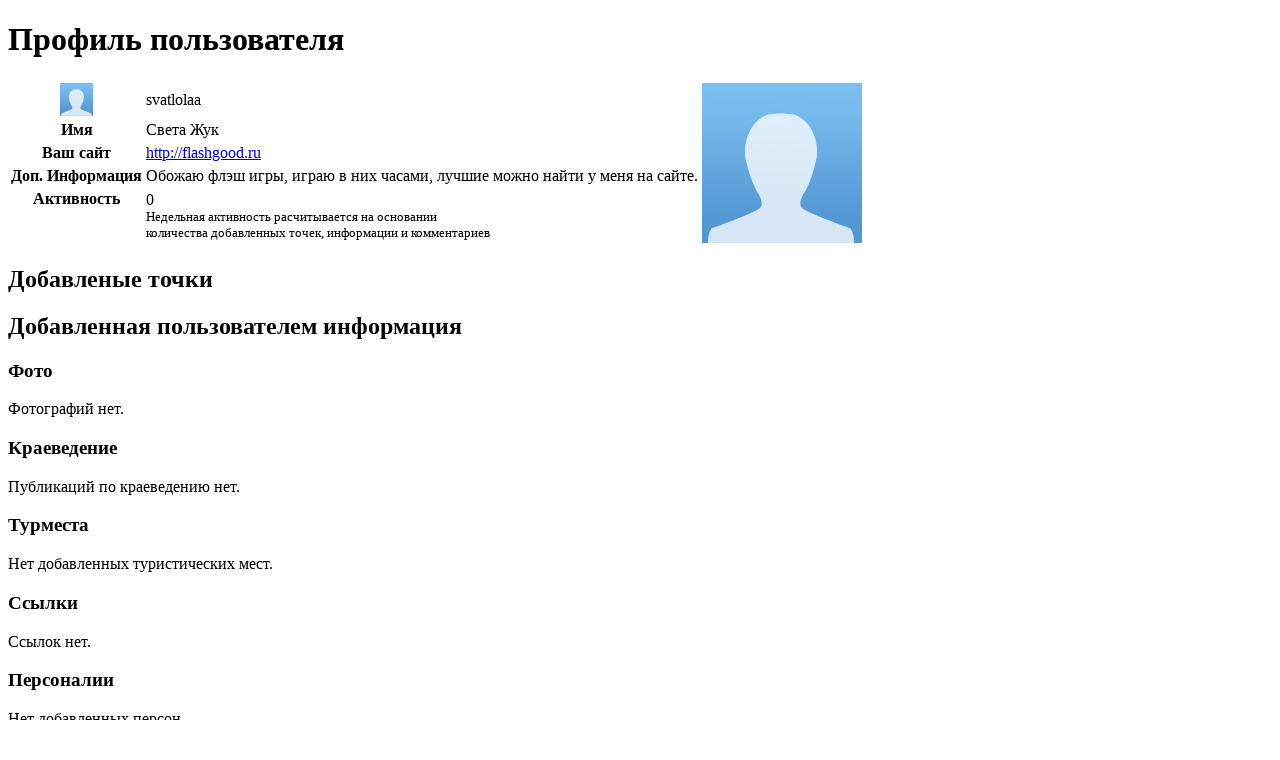

--- FILE ---
content_type: text/html; charset=UTF-8
request_url: http://www.omskmap.ru/users/view/svatlolaa
body_size: 3827
content:
<!DOCTYPE html PUBLIC "-//W3C//DTD XHTML 1.0 Transitional//EN" "http://www.w3.org/TR/xhtml1/DTD/xhtml1-transitional.dtd">
<html xmlns="http://www.w3.org/1999/xhtml">
<head>
  <title>Профиль пользователя &laquo;svatlolaa&raquo; :: Омская область на карте</title>
  <meta http-equiv="Content-Type" content="text/html; charset=UTF-8" />
  <link rel="shortcut icon" href="/favicon.ico" />
  <link rel="stylesheet" type="text/css" href="/css/userstyle.css" />
  <!--[if IE]><link rel="stylesheet" type="text/css" href="/css/ie.css" /><![endif]-->
  <link rel="stylesheet" type="text/css" href="/css/jquery.rating.css" />  
<script type="text/javascript">live_site_url = 'http://www.omskmap.ru'</script>
  <script type="text/javascript" src="/js/swfobject.js"></script>
  
  <script type="text/javascript" src="/js/jquery.min.js"></script>
  <script type="text/javascript" src="/js/rating.js"></script>
  <script type="text/javascript" src="/js/jquery.autogrow.js"></script>
  <script type="text/javascript" src="/js/js_scroll/jquery.scrollTo-min.js"></script>
  <script type="text/javascript" src="/js/js_scroll/jquery.serialScroll-min.js"></script>  <script type="text/javascript" src="/js/jquery.lightbox-0.5.js"></script>  <link rel="stylesheet" type="text/css" href="/css/jquery.lightbox-0.5.css" />  
  <script type="text/javascript" src="/js/jquery_ui/jquery.ui.core.js"></script>  <script type="text/javascript" src="/js/jquery_ui/jquery.ui.widget.js"></script>  <script type="text/javascript" src="/js/jquery_ui/datepicker/jquery.ui.datepicker.js"></script>  
  <script type="text/javascript" src="/js/jquery_ui/datepicker/jquery.ui.datepicker-ru.js"></script>  
  <link rel="stylesheet" type="text/css" href="/css/jquery_ui/jquery.ui.theme.css" />  <link rel="stylesheet" type="text/css" href="/css/jquery_ui/jquery.ui.core.css" />  <link rel="stylesheet" type="text/css" href="/css/jquery_ui/datepicker/jquery.ui.datepicker.css" />  <style type="text/css">
    * html #districts_list ul{                
      filter: progid:DXImageTransform.Microsoft.AlphaImageLoader(src='http://www.omskmap.ru/img/userpage/districts_list_back.png', sizingMethod='image');
      background: none;
      }
  </style>
  <link rel="stylesheet" href="https://maxcdn.bootstrapcdn.com/font-awesome/4.4.0/css/font-awesome.min.css">
</head>
<!--
<body >
-->
<body>
  <div id="container">
    <div id="content">
      <div id="point_content_left">
	<div id="user_profile">
		<h1>Профиль пользователя</h1>
		<div class="user_profile_frame_middle"><div class="user_profile_frame_bottom"><div class="user_profile_frame_top">
			<table id="main_data">
				<tr>
					<th>
						<img src="/img/userfiles/avatars/default_small.jpg" width="33" height="33" alt="" />					</th>
					<td>
						svatlolaa					</td>
					<td rowspan="5" align="right" valign="top">
						<div style="position: relative;">
														<img src="/img/userfiles/avatars/default.jpg" width="160" height="160" alt="" />						</div>
					</td>
				</tr>
				<tr>
					<th>
						Имя
					</th>
					<td>
						Света Жук					</td>
				</tr>
				<tr>
					<th>
						Ваш сайт
					</th>
					<td>
						<noindex>
							<a href="http://flashgood.ru" rel="nofollow">http://flashgood.ru</a>						</noindex>
					</td>
				</tr>
								<tr>
					<th valign="top">
						Доп. Информация
					</th>
					<td>
						Обожаю флэш игры, играю в них часами, лучшие можно найти у меня на сайте.					</td>
				</tr>
				<tr>
					<th valign="top">
						Активность
					</th>
					<td>
						0						<br /><small>Недельная активность расчитывается на основании<br /> количества добавленных точек, информации и комментариев</small>
					</td>
				</tr>
							</table>
		</div></div></div>
		<div class="separator_clr"></div>
			<div class="green_line"></div>
	
	<div class="separator_clr"></div>
	<h2>Добавленые точки</h2>
	<div class="separator_clr"></div>		
	<div class="green_line"></div>
	
	<div class="separator_clr"></div>
	<h2>Добавленная пользователем информация</h2>
	<div class="separator"></div>
	<div class="user_stats_left">
		<div class="adding_info">
			<h3>Фото</h3>
Фотографий нет.		</div>


		<div class="adding_info">
			<h3>Краеведение</h3>
Публикаций по краеведению нет.		</div>


		<div class="adding_info">
			<h3>Турместа</h3>
Нет добавленных туристических мест.		</div>
	</div>


	<div class="user_stats_right">
		<div class="adding_info">
			<h3>Ссылки</h3>
Ссылок нет.		</div>


		<div class="adding_info">
			<h3>Персоналии</h3>
Нет добавленных персон.		</div>
		<div class="adding_info">
			<h3>Видео</h3>
						Нет добавленного видео.		</div>
</div>	</div>
</div>
<div id="point_content_right">
	<div id="most_active">
		<h3>Самые активные пользователи<br /> за неделю</h3>
<div class="info_block_middle">
	<div class="info_block_bottom">
		<div class="info_block_top">	
			<p><a href="/users/view/Nadi"><img src="/img/userfiles/avatars/425_small.jpg" width="33" height="33" alt="" />Nadi <small>(1)</small></a><br /><small> Комментариев: 1, публикаций: 0</small></p><div class="clr"></div><p><a href="/users/view/root"><img src="/img/userfiles/avatars/default_small.jpg" width="33" height="33" alt="" />root <small>(0)</small></a><br /><small> Комментариев: 0, публикаций: 0</small></p><div class="clr"></div><p><a href="/users/view/developer"><img src="/img/userfiles/avatars/2_small.gif" width="33" height="33" alt="" />developer <small>(0)</small></a><br /><small> Комментариев: 0, публикаций: 0</small></p><div class="clr"></div><p><a href="/users/view/rave"><img src="/img/userfiles/avatars/41_small.jpg" width="33" height="33" alt="" />rave <small>(0)</small></a><br /><small> Комментариев: 0, публикаций: 0</small></p><div class="clr"></div><p><a href="/users/view/zayceslav"><img src="/img/userfiles/avatars/default_small.jpg" width="33" height="33" alt="" />zayceslav <small>(0)</small></a><br /><small> Комментариев: 0, публикаций: 0</small></p><div class="clr"></div><p><a href="/users/view/derim"><img src="/img/userfiles/avatars/default_small.jpg" width="33" height="33" alt="" />derim <small>(0)</small></a><br /><small> Комментариев: 0, публикаций: 0</small></p><div class="clr"></div><p><a href="/users/view/user0"><img src="/img/userfiles/avatars/default_small.jpg" width="33" height="33" alt="" />user0 <small>(0)</small></a><br /><small> Комментариев: 0, публикаций: 0</small></p><div class="clr"></div><p><a href="/users/view/simple"><img src="/img/userfiles/avatars/default_small.jpg" width="33" height="33" alt="" />simple <small>(0)</small></a><br /><small> Комментариев: 0, публикаций: 0</small></p><div class="clr"></div><p><a href="/users/view/Alberto"><img src="/img/userfiles/avatars/default_small.jpg" width="33" height="33" alt="" />Alberto <small>(0)</small></a><br /><small> Комментариев: 0, публикаций: 0</small></p><div class="clr"></div><p><a href="/users/view/masha"><img src="/img/userfiles/avatars/default_small.jpg" width="33" height="33" alt="" />masha <small>(0)</small></a><br /><small> Комментариев: 0, публикаций: 0</small></p><div class="clr"></div>			<div class="separator"></div>	
		</div>
	</div>
</div>
<div class="separator"></div>

<div class="info_block_middle">
	<!--banner2-->
</div>



	
	</div>
	<div class="separator"></div>	
</div>      <div class="clr">&nbsp;</div>
    </div>
    <div id="header_wrap">
      ﻿<div id="header">
	<div id="logo_container">
		<a href="/"><img src="/img/userpage/logo.png" alt="" /></a>	</div>
						<div id="auth_form">
				 <form action="/users/login" method="post" id="LoginForm">
					<div class="input"><label for="user_username">Логин</label><input name="data[User][username]" type="text" value="" id="user_username" /></div>					<div class="input"><label for="user_passwd">Пароль</label><input type="password" name="data[User][passwd]" value="" id="user_passwd" /></div>					<img src="/img/./userpage/login_submit_pic.jpg" onclick="document.getElementById('LoginForm').submit();" alt="Войти" class="auth_submit" />					<div class="submit"><input type="submit" value="Вход" /></div>					<div class="links">
						<a href="/users/registration">Регистрация</a>						<span>|</span>
						<a href="/users/forget_pass">Забыли пароль?</a>					</div>
				</form>
			</div>
			<script async="async" src="https://w.uptolike.com/widgets/v1/zp.js?pid=1570542" type="text/javascript"></script>
</div> 
      <div id="menu">
	<ul>
		<li><a href="/"><span id="menu_home">Главная</span></a></li>
		<li id="district">
			<a href="/map.html" id="district_link"><span id="menu_districts">Районы</span></a>			<div id="districts_list">
				<ul>
											<li>						
							<a href="/district/azovskiy">Азовский</a>						</li>					
											<li>						
							<a href="/district/bolsherechenskiy">Большереченский</a>						</li>					
											<li>						
							<a href="/district/bolsheukovskiy">Большеуковский</a>						</li>					
											<li>						
							<a href="/district/gorkovskiy">Горьковский</a>						</li>					
											<li>						
							<a href="/district/znamenskiy">Знаменский</a>						</li>					
											<li>						
							<a href="/district/isilkulskiy">Исилькульский</a>						</li>					
											<li>						
							<a href="/district/kalachinskiy">Калачинский</a>						</li>					
											<li>						
							<a href="/district/kolosovskiy">Колосовский</a>						</li>					
											<li>						
							<a href="/district/kormilovskiy">Кормиловский</a>						</li>					
											<li>						
							<a href="/district/krutinskiy">Крутинский</a>						</li>					
											<li>						
							<a href="/district/lyubinskiy">Любинский</a>						</li>					
											<li>						
							<a href="/district/maryanovskiy">Марьяновский</a>						</li>					
											<li>						
							<a href="/district/moskalenskiy">Москаленский</a>						</li>					
											<li>						
							<a href="/district/muromcevskiy">Муромцевский</a>						</li>					
											<li>						
							<a href="/district/nazyvaevskiy">Называевский</a>						</li>					
											<li>						
							<a href="/district/nijneomskiy">Нижнеомский</a>						</li>					
											<li>						
							<a href="/district/novovarshavskiy">Нововаршавский</a>						</li>					
											<li>						
							<a href="/district/odesskiy">Одесский</a>						</li>					
											<li>						
							<a href="/district/okoneshnikovskiy">Оконешниковский</a>						</li>					
											<li>						
							<a href="/district/omskiy">Омский</a>						</li>					
											<li>						
							<a href="/district/pavlogradskiy">Павлоградский</a>						</li>					
											<li>						
							<a href="/district/poltavskiy">Полтавский</a>						</li>					
											<li>						
							<a href="/district/russkopolyanskiy">Русско-Полянский</a>						</li>					
											<li>						
							<a href="/district/sargatskiy">Саргатский</a>						</li>					
											<li>						
							<a href="/district/sedelnikovskiy">Седельниковский</a>						</li>					
											<li>						
							<a href="/district/tavricheskiy">Таврический</a>						</li>					
											<li>						
							<a href="/district/tarskiy">Тарский</a>						</li>					
											<li>						
							<a href="/district/tevrizskiy">Тевризский</a>						</li>					
											<li>						
							<a href="/district/tyukalinskiy">Тюкалинский</a>						</li>					
											<li>						
							<a href="/district/ustishimskiy">Усть-Ишимский</a>						</li>					
											<li>						
							<a href="/district/cherlakskiy">Черлакский</a>						</li>					
											<li>						
							<a href="/district/sherbakulskiy">Шербакульский</a>						</li>					
									</ul>
			</div>
		</li>
		<li><a href="/about"><span id="menu_project">О проекте</span></a></li>
		<li><a href="/contacts"><span id="menu_contact">Контакты</span></a></li>
		<li><a href="/help"><span id="menu_help">Помощь</span></a></li>
		<li style="width:0px">&nbsp;</li>
	</ul>
	<div id="search">
		<form id="SearchForm" action="/search" method="get">
			<table id="search_table">
				<tr>
					<td class="cell">
						<div class="input">
									<input id="search_text" type="text" name="q" onblur="if(this.value=='') this.value='поиск...';" onfocus="if(this.value=='поиск...') this.value='';" value="поиск..."/>
						</div>
					</td>
					<td>
						<img src="/img/userpage/search_submit_pic.jpg" onclick="document.getElementById('SearchForm').submit();" class="search_submit" alt="" />						<div class="submit"><input type="submit" value="Submit" /></div>					</td>
				</tr>
			</table>
		</form>					
	</div>				
</div>
<script type="text/javascript">
$("#district").hover(
      function () {      	
        $("#district_link").addClass("hover");
        $("#districts_list").show();
      }, 
      function () {
        $("#district_link").removeClass("hover");
        $("#districts_list").hide();
      }
    );
</script>    </div>
    <div id="footer">
      <p>&copy; 2008 - 2026 Проект &laquo;Омская область на карте&raquo;</p>
      <p>Все права защищены.</p>
    </div>
	<!--banner1-->
	  </div> 
<a href="http://www.a2design.ru" style="position:absolute;top:-10000px;" title="Омск - создание сайтов. А2 Дизайн" rel="nofollow">Омск - создание сайтов</a>
  
<script src="http://www.google-analytics.com/urchin.js" type="text/javascript">
</script>
<script type="text/javascript">
_uacct = "UA-4239909-1";
urchinTracker();
</script>

</body>
</html><script async="async" src="https://w.uptolike.com/widgets/v1/zp.js?pid=1252018" type="text/javascript"></script>
<!-- 1e07c1be --> 


--- FILE ---
content_type: application/javascript;charset=utf-8
request_url: https://w.uptolike.com/widgets/v1/version.js?cb=cb__utl_cb_share_1768855149345401
body_size: 397
content:
cb__utl_cb_share_1768855149345401('1ea92d09c43527572b24fe052f11127b');